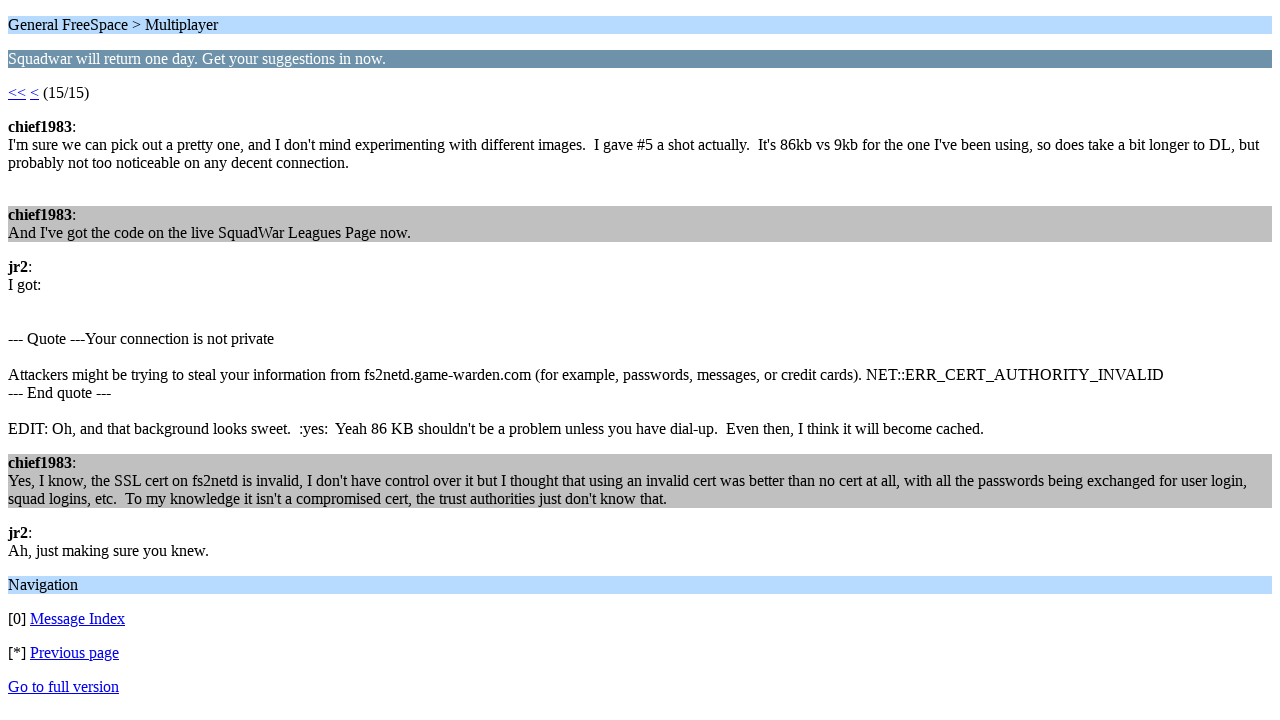

--- FILE ---
content_type: text/html; charset=UTF-8
request_url: https://www.hard-light.net/forums/index.php?PHPSESSID=6m2tqnugpglkf8k67q3drpcmg7&topic=60299.75;wap2
body_size: 1284
content:
<?xml version="1.0" encoding="UTF-8"?>
<!DOCTYPE html PUBLIC "-//WAPFORUM//DTD XHTML Mobile 1.0//EN" "http://www.wapforum.org/DTD/xhtml-mobile10.dtd">
<html xmlns="http://www.w3.org/1999/xhtml">
	<head>
		<title>Squadwar will return one day.  Get your suggestions in now.</title>
		<link rel="canonical" href="https://www.hard-light.net/forums/index.php?topic=60299.70" />
		<link rel="stylesheet" href="https://www.hard-light.net/forums/Themes/default/css/wireless.css" type="text/css" />
	</head>
	<body>
		<p class="titlebg">General FreeSpace > Multiplayer</p>
		<p class="catbg">Squadwar will return one day.  Get your suggestions in now.</p>
		<p class="windowbg"><a href="https://www.hard-light.net/forums/index.php?PHPSESSID=6m2tqnugpglkf8k67q3drpcmg7&amp;topic=60299.0;wap2">&lt;&lt;</a> <a href="https://www.hard-light.net/forums/index.php?PHPSESSID=6m2tqnugpglkf8k67q3drpcmg7&amp;topic=60299.65;wap2">&lt;</a> (15/15)</p>
		<p class="windowbg">
			<strong>chief1983</strong>:
			<br />
			I&#039;m sure we can pick out a pretty one, and I don&#039;t mind experimenting with different images.&nbsp; I gave #5 a shot actually.&nbsp; It&#039;s 86kb vs 9kb for the one I&#039;ve been using, so does take a bit longer to DL, but probably not too noticeable on any decent connection.<br /><br />
		</p>
		<p class="windowbg2">
			<strong>chief1983</strong>:
			<br />
			And I&#039;ve got the code on the live SquadWar Leagues Page now.
		</p>
		<p class="windowbg">
			<strong>jr2</strong>:
			<br />
			I got:<br /><br /><br />--- Quote ---Your connection is not private<br /><br />Attackers might be trying to steal your information from fs2netd.game-warden.com (for example, passwords, messages, or credit cards). NET::ERR_CERT_AUTHORITY_INVALID<br />--- End quote ---<br /><br />EDIT: Oh, and that background looks sweet.&nbsp; :yes:&nbsp; Yeah 86 KB shouldn&#039;t be a problem unless you have dial-up.&nbsp; Even then, I think it will become cached.
		</p>
		<p class="windowbg2">
			<strong>chief1983</strong>:
			<br />
			Yes, I know, the SSL cert on fs2netd is invalid, I don&#039;t have control over it but I thought that using an invalid cert was better than no cert at all, with all the passwords being exchanged for user login, squad logins, etc.&nbsp; To my knowledge it isn&#039;t a compromised cert, the trust authorities just don&#039;t know that.
		</p>
		<p class="windowbg">
			<strong>jr2</strong>:
			<br />
			Ah, just making sure you knew.
		</p>
		<p class="titlebg">Navigation</p>
		<p class="windowbg">[0] <a href="https://www.hard-light.net/forums/index.php?PHPSESSID=6m2tqnugpglkf8k67q3drpcmg7&amp;board=135.0;wap2" accesskey="0">Message Index</a></p>
		<p class="windowbg">[*] <a href="https://www.hard-light.net/forums/index.php?PHPSESSID=6m2tqnugpglkf8k67q3drpcmg7&amp;topic=60299.65;wap2" accesskey="*">Previous page</a></p>
		<a href="https://www.hard-light.net/forums/index.php?PHPSESSID=6m2tqnugpglkf8k67q3drpcmg7&amp;topic=60299.0;nowap" rel="nofollow">Go to full version</a>
	<script defer src="https://static.cloudflareinsights.com/beacon.min.js/vcd15cbe7772f49c399c6a5babf22c1241717689176015" integrity="sha512-ZpsOmlRQV6y907TI0dKBHq9Md29nnaEIPlkf84rnaERnq6zvWvPUqr2ft8M1aS28oN72PdrCzSjY4U6VaAw1EQ==" data-cf-beacon='{"version":"2024.11.0","token":"5de992a022764bc7ac9359be02b0ca13","r":1,"server_timing":{"name":{"cfCacheStatus":true,"cfEdge":true,"cfExtPri":true,"cfL4":true,"cfOrigin":true,"cfSpeedBrain":true},"location_startswith":null}}' crossorigin="anonymous"></script>
</body>
</html>